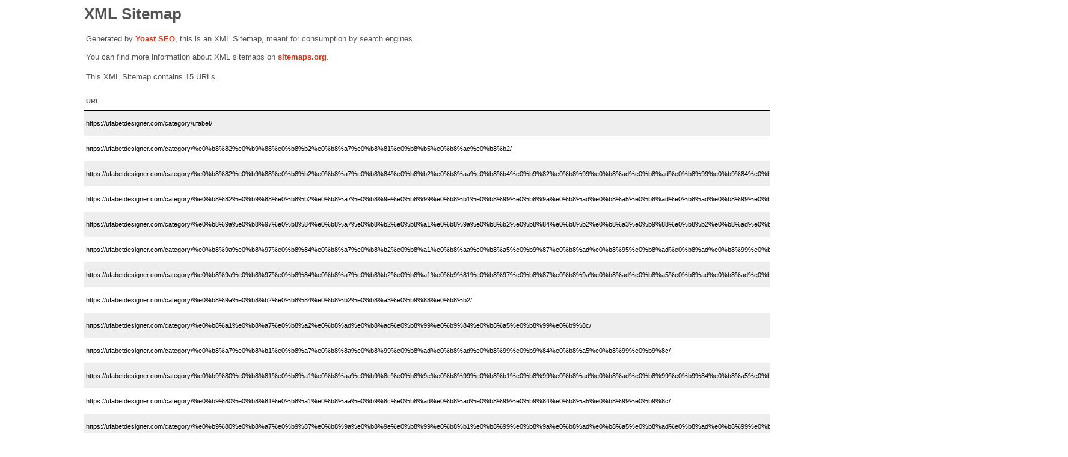

--- FILE ---
content_type: text/xml; charset=UTF-8
request_url: https://ufabetdesigner.com/category-sitemap.xml
body_size: 611
content:
<?xml version="1.0" encoding="UTF-8"?><?xml-stylesheet type="text/xsl" href="//ufabetdesigner.com/wp-content/plugins/wordpress-seo/css/main-sitemap.xsl"?>
<urlset xmlns:xsi="http://www.w3.org/2001/XMLSchema-instance" xmlns:image="http://www.google.com/schemas/sitemap-image/1.1" xsi:schemaLocation="http://www.sitemaps.org/schemas/sitemap/0.9 http://www.sitemaps.org/schemas/sitemap/0.9/sitemap.xsd http://www.google.com/schemas/sitemap-image/1.1 http://www.google.com/schemas/sitemap-image/1.1/sitemap-image.xsd" xmlns="http://www.sitemaps.org/schemas/sitemap/0.9">
	<url>
		<loc>https://ufabetdesigner.com/category/ufabet/</loc>
		<lastmod>2025-01-25T10:52:13+00:00</lastmod>
	</url>
	<url>
		<loc>https://ufabetdesigner.com/category/%e0%b8%82%e0%b9%88%e0%b8%b2%e0%b8%a7%e0%b8%81%e0%b8%b5%e0%b8%ac%e0%b8%b2/</loc>
		<lastmod>2025-12-24T09:03:16+00:00</lastmod>
	</url>
	<url>
		<loc>https://ufabetdesigner.com/category/%e0%b8%82%e0%b9%88%e0%b8%b2%e0%b8%a7%e0%b8%84%e0%b8%b2%e0%b8%aa%e0%b8%b4%e0%b9%82%e0%b8%99%e0%b8%ad%e0%b8%ad%e0%b8%99%e0%b9%84%e0%b8%a5%e0%b8%99%e0%b9%8c/</loc>
		<lastmod>2024-09-23T08:37:34+00:00</lastmod>
	</url>
	<url>
		<loc>https://ufabetdesigner.com/category/%e0%b8%82%e0%b9%88%e0%b8%b2%e0%b8%a7%e0%b8%9e%e0%b8%99%e0%b8%b1%e0%b8%99%e0%b8%9a%e0%b8%ad%e0%b8%a5%e0%b8%ad%e0%b8%ad%e0%b8%99%e0%b9%84%e0%b8%a5%e0%b8%99%e0%b9%8c/</loc>
		<lastmod>2022-09-15T02:39:29+00:00</lastmod>
	</url>
	<url>
		<loc>https://ufabetdesigner.com/category/%e0%b8%9a%e0%b8%97%e0%b8%84%e0%b8%a7%e0%b8%b2%e0%b8%a1%e0%b8%9a%e0%b8%b2%e0%b8%84%e0%b8%b2%e0%b8%a3%e0%b9%88%e0%b8%b2%e0%b8%ad%e0%b8%ad%e0%b8%99%e0%b9%84%e0%b8%a5%e0%b8%99%e0%b9%8c/</loc>
		<lastmod>2022-08-30T08:37:05+00:00</lastmod>
	</url>
	<url>
		<loc>https://ufabetdesigner.com/category/%e0%b8%9a%e0%b8%97%e0%b8%84%e0%b8%a7%e0%b8%b2%e0%b8%a1%e0%b8%aa%e0%b8%a5%e0%b9%87%e0%b8%ad%e0%b8%95%e0%b8%ad%e0%b8%ad%e0%b8%99%e0%b9%84%e0%b8%a5%e0%b8%99%e0%b9%8c/</loc>
		<lastmod>2022-07-19T11:10:33+00:00</lastmod>
	</url>
	<url>
		<loc>https://ufabetdesigner.com/category/%e0%b8%9a%e0%b8%97%e0%b8%84%e0%b8%a7%e0%b8%b2%e0%b8%a1%e0%b9%81%e0%b8%97%e0%b8%87%e0%b8%9a%e0%b8%ad%e0%b8%a5%e0%b8%ad%e0%b8%ad%e0%b8%99%e0%b9%84%e0%b8%a5%e0%b8%99%e0%b9%8c/</loc>
		<lastmod>2025-12-24T08:51:51+00:00</lastmod>
	</url>
	<url>
		<loc>https://ufabetdesigner.com/category/%e0%b8%9a%e0%b8%b2%e0%b8%84%e0%b8%b2%e0%b8%a3%e0%b9%88%e0%b8%b2/</loc>
		<lastmod>2021-09-20T07:38:47+00:00</lastmod>
	</url>
	<url>
		<loc>https://ufabetdesigner.com/category/%e0%b8%a1%e0%b8%a7%e0%b8%a2%e0%b8%ad%e0%b8%ad%e0%b8%99%e0%b9%84%e0%b8%a5%e0%b8%99%e0%b9%8c/</loc>
		<lastmod>2025-12-24T08:59:06+00:00</lastmod>
	</url>
	<url>
		<loc>https://ufabetdesigner.com/category/%e0%b8%a7%e0%b8%b1%e0%b8%a7%e0%b8%8a%e0%b8%99%e0%b8%ad%e0%b8%ad%e0%b8%99%e0%b9%84%e0%b8%a5%e0%b8%99%e0%b9%8c/</loc>
		<lastmod>2025-12-24T08:24:39+00:00</lastmod>
	</url>
	<url>
		<loc>https://ufabetdesigner.com/category/%e0%b9%80%e0%b8%81%e0%b8%a1%e0%b8%aa%e0%b9%8c%e0%b8%9e%e0%b8%99%e0%b8%b1%e0%b8%99%e0%b8%ad%e0%b8%ad%e0%b8%99%e0%b9%84%e0%b8%a5%e0%b8%99%e0%b9%8c/</loc>
		<lastmod>2024-09-23T08:39:02+00:00</lastmod>
	</url>
	<url>
		<loc>https://ufabetdesigner.com/category/%e0%b9%80%e0%b8%81%e0%b8%a1%e0%b8%aa%e0%b9%8c%e0%b8%ad%e0%b8%ad%e0%b8%99%e0%b9%84%e0%b8%a5%e0%b8%99%e0%b9%8c/</loc>
		<lastmod>2021-09-29T08:09:45+00:00</lastmod>
	</url>
	<url>
		<loc>https://ufabetdesigner.com/category/%e0%b9%80%e0%b8%a7%e0%b9%87%e0%b8%9a%e0%b8%9e%e0%b8%99%e0%b8%b1%e0%b8%99%e0%b8%9a%e0%b8%ad%e0%b8%a5%e0%b8%ad%e0%b8%ad%e0%b8%99%e0%b9%84%e0%b8%a5%e0%b8%99%e0%b9%8c/</loc>
		<lastmod>2021-08-24T17:32:21+00:00</lastmod>
	</url>
	<url>
		<loc>https://ufabetdesigner.com/category/%e0%b9%80%e0%b8%a7%e0%b9%87%e0%b8%9a%e0%b8%9e%e0%b8%99%e0%b8%b1%e0%b8%99%e0%b8%ad%e0%b8%ad%e0%b8%99%e0%b9%84%e0%b8%a5%e0%b8%99%e0%b9%8c/</loc>
		<lastmod>2025-12-24T08:28:14+00:00</lastmod>
	</url>
	<url>
		<loc>https://ufabetdesigner.com/category/%e0%b9%80%e0%b8%a7%e0%b9%87%e0%b8%9a%e0%b9%81%e0%b8%97%e0%b8%87%e0%b8%9a%e0%b8%ad%e0%b8%a5%e0%b8%ad%e0%b8%ad%e0%b8%99%e0%b9%84%e0%b8%a5%e0%b8%99%e0%b9%8c/</loc>
		<lastmod>2024-09-23T09:09:41+00:00</lastmod>
	</url>
</urlset>
<!-- XML Sitemap generated by Yoast SEO -->